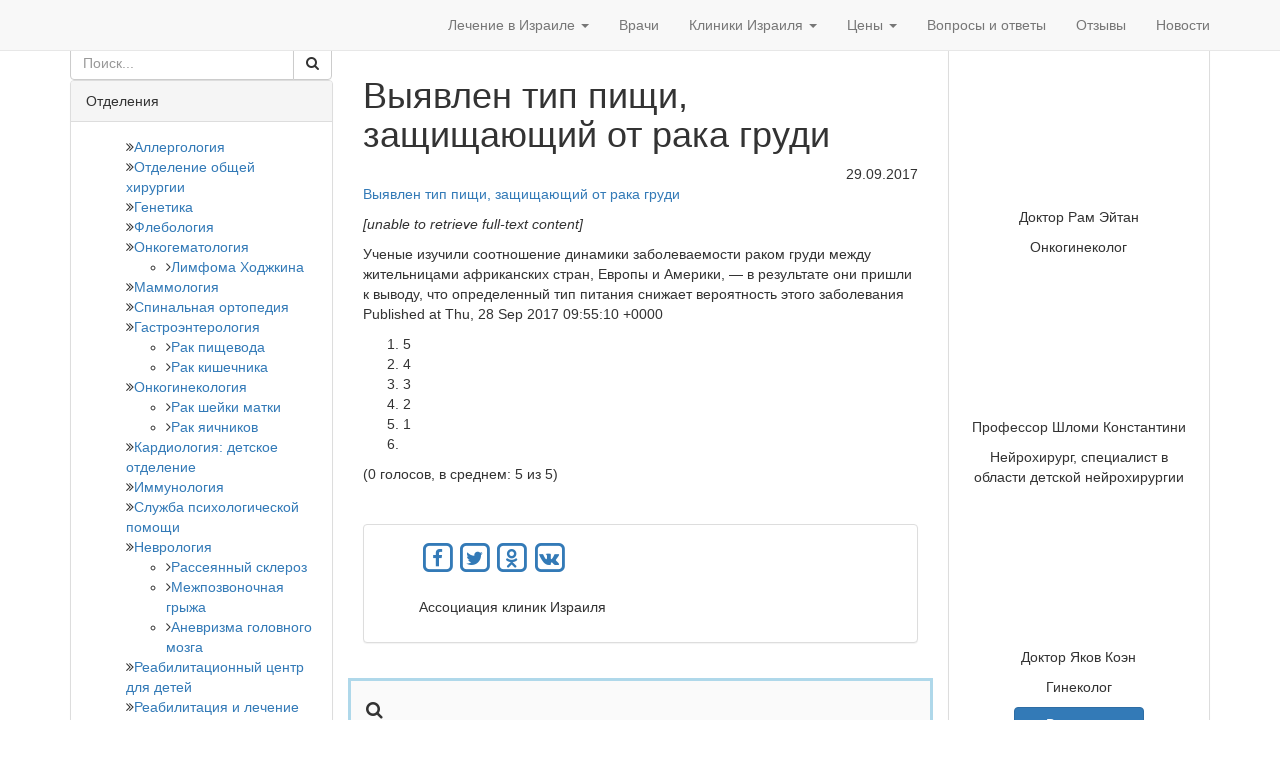

--- FILE ---
content_type: text/plain
request_url: https://www.google-analytics.com/j/collect?v=1&_v=j102&a=2060972066&t=pageview&_s=1&dl=https%3A%2F%2Fclinicsisrael.com%2Farticle%2Fvyyavlen-tip-pishhi-zashhishhayushhij-ot-raka-grudi%2F&ul=en-us%40posix&dt=%D0%92%D1%8B%D1%8F%D0%B2%D0%BB%D0%B5%D0%BD%20%D1%82%D0%B8%D0%BF%20%D0%BF%D0%B8%D1%89%D0%B8%2C%20%D0%B7%D0%B0%D1%89%D0%B8%D1%89%D0%B0%D1%8E%D1%89%D0%B8%D0%B9%20%D0%BE%D1%82%20%D1%80%D0%B0%D0%BA%D0%B0%20%D0%B3%D1%80%D1%83%D0%B4%D0%B8%20%7C%20%D0%9B%D0%B5%D1%87%D0%B5%D0%BD%D0%B8%D0%B5%20%D0%B2%20%D0%98%D0%B7%D1%80%D0%B0%D0%B8%D0%BB%D0%B5&sr=1280x720&vp=1280x720&_utma=82701764.1299363394.1768803146.1768803146.1768803146.1&_utmz=82701764.1768803146.1.1.utmcsr%3D(direct)%7Cutmccn%3D(direct)%7Cutmcmd%3D(none)&_utmht=1768803146814&_u=YADCAAABAAAAAC~&jid=1354694923&gjid=214459019&cid=1299363394.1768803146&tid=UA-45856403-1&_gid=318771238.1768803147&_r=1&_slc=1&gtm=45He61e1n715RQGD6v6334952za200zd6334952&gcd=13l3l3l3l1l1&dma=0&tag_exp=103116026~103200004~104527906~104528500~104684208~104684211~105391252~115938466~115938468~117041588&z=1651268253
body_size: -451
content:
2,cG-DWPX00X7P1